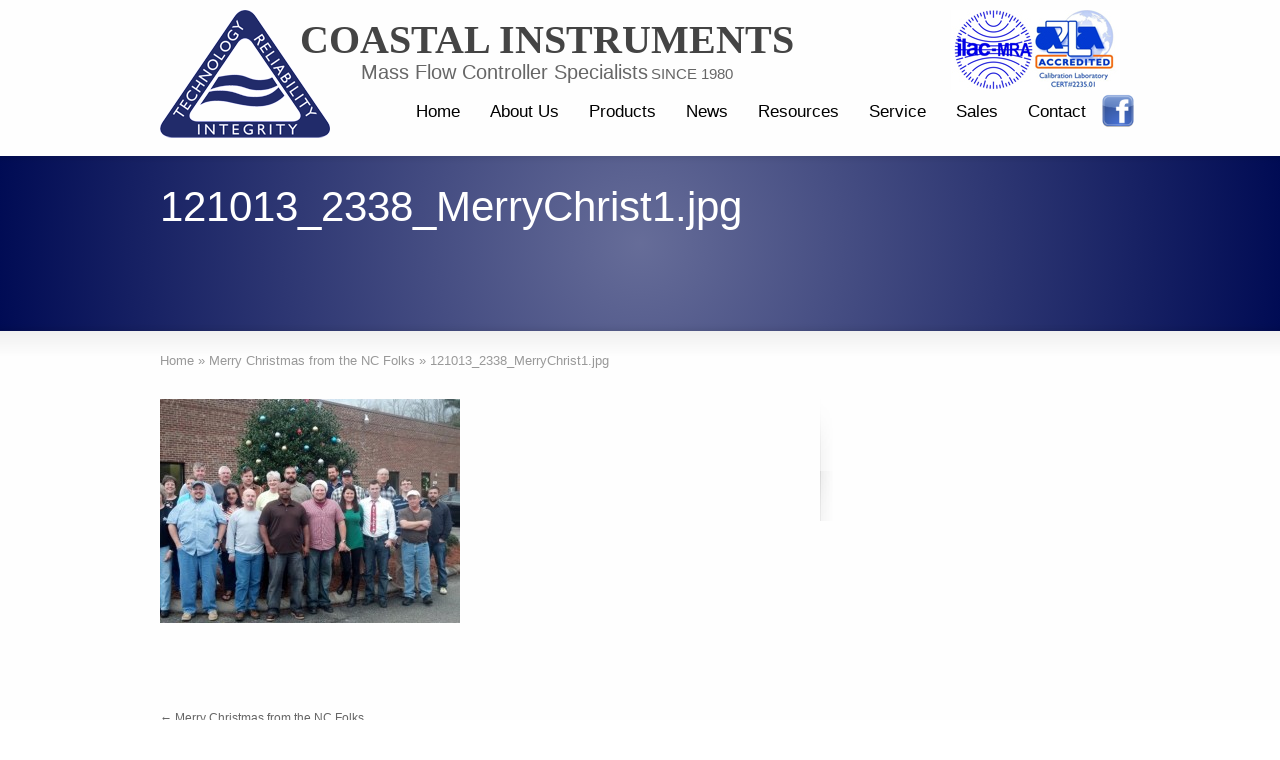

--- FILE ---
content_type: text/html; charset=UTF-8
request_url: https://mfchelp.com/merry-christmas-from-the-nc-folks/121013_2338_merrychrist1-jpg/
body_size: 15504
content:
<!DOCTYPE html>
<html lang="en-US">
<head>
<!-- Google Tag Manager -->
<script>(function(w,d,s,l,i){w[l]=w[l]||[];w[l].push({'gtm.start':
new Date().getTime(),event:'gtm.js'});var f=d.getElementsByTagName(s)[0],
j=d.createElement(s),dl=l!='dataLayer'?'&l='+l:'';j.async=true;j.src=
'https://www.googletagmanager.com/gtm.js?id='+i+dl;f.parentNode.insertBefore(j,f);
})(window,document,'script','dataLayer','GTM-W5PNG8F');</script>
<!-- End Google Tag Manager --><meta charset="UTF-8" />
<title></title>
<link rel="shortcut icon" href="https://mfchelp.com/wp-content/uploads/2012/11/coastal_logo_170.png" />

<!-- Feeds and Pingback -->
<link rel="alternate" type="application/rss+xml" title="Coastal Instruments &#8211; Mass Flow Controller Specialists RSS2 Feed" href="https://mfchelp.com/feed/" />
<link rel="pingback" href="https://mfchelp.com/xmlrpc.php" />

<meta name='robots' content='index, follow, max-image-preview:large, max-snippet:-1, max-video-preview:-1' />

<!-- Google Tag Manager for WordPress by gtm4wp.com -->
<script data-cfasync="false" data-pagespeed-no-defer>
	var gtm4wp_datalayer_name = "dataLayer";
	var dataLayer = dataLayer || [];
</script>
<!-- End Google Tag Manager for WordPress by gtm4wp.com -->
	<!-- This site is optimized with the Yoast SEO plugin v22.6 - https://yoast.com/wordpress/plugins/seo/ -->
	<title>121013_2338_MerryChrist1.jpg - Coastal Instruments - Mass Flow Controller Specialists</title>
	<link rel="canonical" href="https://mfchelp.com/merry-christmas-from-the-nc-folks/121013_2338_merrychrist1-jpg/" />
	<meta property="og:locale" content="en_US" />
	<meta property="og:type" content="article" />
	<meta property="og:title" content="121013_2338_MerryChrist1.jpg - Coastal Instruments - Mass Flow Controller Specialists" />
	<meta property="og:url" content="https://mfchelp.com/merry-christmas-from-the-nc-folks/121013_2338_merrychrist1-jpg/" />
	<meta property="og:site_name" content="Coastal Instruments - Mass Flow Controller Specialists" />
	<script type="application/ld+json" class="yoast-schema-graph">{"@context":"https://schema.org","@graph":[{"@type":"WebPage","@id":"https://mfchelp.com/merry-christmas-from-the-nc-folks/121013_2338_merrychrist1-jpg/","url":"https://mfchelp.com/merry-christmas-from-the-nc-folks/121013_2338_merrychrist1-jpg/","name":"121013_2338_MerryChrist1.jpg - Coastal Instruments - Mass Flow Controller Specialists","isPartOf":{"@id":"https://mfchelp.com/#website"},"primaryImageOfPage":{"@id":"https://mfchelp.com/merry-christmas-from-the-nc-folks/121013_2338_merrychrist1-jpg/#primaryimage"},"image":{"@id":"https://mfchelp.com/merry-christmas-from-the-nc-folks/121013_2338_merrychrist1-jpg/#primaryimage"},"thumbnailUrl":"https://mfchelp.com/wp-content/uploads/2013/12/121013_2338_MerryChrist1.jpg","datePublished":"2013-12-10T23:39:11+00:00","dateModified":"2013-12-10T23:39:11+00:00","breadcrumb":{"@id":"https://mfchelp.com/merry-christmas-from-the-nc-folks/121013_2338_merrychrist1-jpg/#breadcrumb"},"inLanguage":"en-US","potentialAction":[{"@type":"ReadAction","target":["https://mfchelp.com/merry-christmas-from-the-nc-folks/121013_2338_merrychrist1-jpg/"]}]},{"@type":"ImageObject","inLanguage":"en-US","@id":"https://mfchelp.com/merry-christmas-from-the-nc-folks/121013_2338_merrychrist1-jpg/#primaryimage","url":"https://mfchelp.com/wp-content/uploads/2013/12/121013_2338_MerryChrist1.jpg","contentUrl":"https://mfchelp.com/wp-content/uploads/2013/12/121013_2338_MerryChrist1.jpg","width":"587","height":"440"},{"@type":"BreadcrumbList","@id":"https://mfchelp.com/merry-christmas-from-the-nc-folks/121013_2338_merrychrist1-jpg/#breadcrumb","itemListElement":[{"@type":"ListItem","position":1,"name":"Merry Christmas from the NC Folks","item":"https://mfchelp.com/merry-christmas-from-the-nc-folks/"},{"@type":"ListItem","position":2,"name":"121013_2338_MerryChrist1.jpg"}]},{"@type":"WebSite","@id":"https://mfchelp.com/#website","url":"https://mfchelp.com/","name":"Coastal Instruments - Mass Flow Controller Specialists","description":"","publisher":{"@id":"https://mfchelp.com/#organization"},"potentialAction":[{"@type":"SearchAction","target":{"@type":"EntryPoint","urlTemplate":"https://mfchelp.com/?s={search_term_string}"},"query-input":"required name=search_term_string"}],"inLanguage":"en-US"},{"@type":"Organization","@id":"https://mfchelp.com/#organization","name":"Coastal Instruments","url":"https://mfchelp.com/","logo":{"@type":"ImageObject","inLanguage":"en-US","@id":"https://mfchelp.com/#/schema/logo/image/","url":"https://mfchelp.com/wp-content/uploads/2020/10/coastlogo.png","contentUrl":"https://mfchelp.com/wp-content/uploads/2020/10/coastlogo.png","width":256,"height":256,"caption":"Coastal Instruments"},"image":{"@id":"https://mfchelp.com/#/schema/logo/image/"}}]}</script>
	<!-- / Yoast SEO plugin. -->


<link rel="alternate" type="application/rss+xml" title="Coastal Instruments - Mass Flow Controller Specialists &raquo; Feed" href="https://mfchelp.com/feed/" />
<link rel="alternate" type="application/rss+xml" title="Coastal Instruments - Mass Flow Controller Specialists &raquo; Comments Feed" href="https://mfchelp.com/comments/feed/" />
		<!-- This site uses the Google Analytics by MonsterInsights plugin v9.11.1 - Using Analytics tracking - https://www.monsterinsights.com/ -->
							<script src="//www.googletagmanager.com/gtag/js?id=G-LXNNFYPH2N"  data-cfasync="false" data-wpfc-render="false" type="text/javascript" async></script>
			<script data-cfasync="false" data-wpfc-render="false" type="text/javascript">
				var mi_version = '9.11.1';
				var mi_track_user = true;
				var mi_no_track_reason = '';
								var MonsterInsightsDefaultLocations = {"page_location":"https:\/\/mfchelp.com\/merry-christmas-from-the-nc-folks\/121013_2338_merrychrist1-jpg\/"};
								if ( typeof MonsterInsightsPrivacyGuardFilter === 'function' ) {
					var MonsterInsightsLocations = (typeof MonsterInsightsExcludeQuery === 'object') ? MonsterInsightsPrivacyGuardFilter( MonsterInsightsExcludeQuery ) : MonsterInsightsPrivacyGuardFilter( MonsterInsightsDefaultLocations );
				} else {
					var MonsterInsightsLocations = (typeof MonsterInsightsExcludeQuery === 'object') ? MonsterInsightsExcludeQuery : MonsterInsightsDefaultLocations;
				}

								var disableStrs = [
										'ga-disable-G-LXNNFYPH2N',
									];

				/* Function to detect opted out users */
				function __gtagTrackerIsOptedOut() {
					for (var index = 0; index < disableStrs.length; index++) {
						if (document.cookie.indexOf(disableStrs[index] + '=true') > -1) {
							return true;
						}
					}

					return false;
				}

				/* Disable tracking if the opt-out cookie exists. */
				if (__gtagTrackerIsOptedOut()) {
					for (var index = 0; index < disableStrs.length; index++) {
						window[disableStrs[index]] = true;
					}
				}

				/* Opt-out function */
				function __gtagTrackerOptout() {
					for (var index = 0; index < disableStrs.length; index++) {
						document.cookie = disableStrs[index] + '=true; expires=Thu, 31 Dec 2099 23:59:59 UTC; path=/';
						window[disableStrs[index]] = true;
					}
				}

				if ('undefined' === typeof gaOptout) {
					function gaOptout() {
						__gtagTrackerOptout();
					}
				}
								window.dataLayer = window.dataLayer || [];

				window.MonsterInsightsDualTracker = {
					helpers: {},
					trackers: {},
				};
				if (mi_track_user) {
					function __gtagDataLayer() {
						dataLayer.push(arguments);
					}

					function __gtagTracker(type, name, parameters) {
						if (!parameters) {
							parameters = {};
						}

						if (parameters.send_to) {
							__gtagDataLayer.apply(null, arguments);
							return;
						}

						if (type === 'event') {
														parameters.send_to = monsterinsights_frontend.v4_id;
							var hookName = name;
							if (typeof parameters['event_category'] !== 'undefined') {
								hookName = parameters['event_category'] + ':' + name;
							}

							if (typeof MonsterInsightsDualTracker.trackers[hookName] !== 'undefined') {
								MonsterInsightsDualTracker.trackers[hookName](parameters);
							} else {
								__gtagDataLayer('event', name, parameters);
							}
							
						} else {
							__gtagDataLayer.apply(null, arguments);
						}
					}

					__gtagTracker('js', new Date());
					__gtagTracker('set', {
						'developer_id.dZGIzZG': true,
											});
					if ( MonsterInsightsLocations.page_location ) {
						__gtagTracker('set', MonsterInsightsLocations);
					}
										__gtagTracker('config', 'G-LXNNFYPH2N', {"forceSSL":"true","link_attribution":"true"} );
										window.gtag = __gtagTracker;										(function () {
						/* https://developers.google.com/analytics/devguides/collection/analyticsjs/ */
						/* ga and __gaTracker compatibility shim. */
						var noopfn = function () {
							return null;
						};
						var newtracker = function () {
							return new Tracker();
						};
						var Tracker = function () {
							return null;
						};
						var p = Tracker.prototype;
						p.get = noopfn;
						p.set = noopfn;
						p.send = function () {
							var args = Array.prototype.slice.call(arguments);
							args.unshift('send');
							__gaTracker.apply(null, args);
						};
						var __gaTracker = function () {
							var len = arguments.length;
							if (len === 0) {
								return;
							}
							var f = arguments[len - 1];
							if (typeof f !== 'object' || f === null || typeof f.hitCallback !== 'function') {
								if ('send' === arguments[0]) {
									var hitConverted, hitObject = false, action;
									if ('event' === arguments[1]) {
										if ('undefined' !== typeof arguments[3]) {
											hitObject = {
												'eventAction': arguments[3],
												'eventCategory': arguments[2],
												'eventLabel': arguments[4],
												'value': arguments[5] ? arguments[5] : 1,
											}
										}
									}
									if ('pageview' === arguments[1]) {
										if ('undefined' !== typeof arguments[2]) {
											hitObject = {
												'eventAction': 'page_view',
												'page_path': arguments[2],
											}
										}
									}
									if (typeof arguments[2] === 'object') {
										hitObject = arguments[2];
									}
									if (typeof arguments[5] === 'object') {
										Object.assign(hitObject, arguments[5]);
									}
									if ('undefined' !== typeof arguments[1].hitType) {
										hitObject = arguments[1];
										if ('pageview' === hitObject.hitType) {
											hitObject.eventAction = 'page_view';
										}
									}
									if (hitObject) {
										action = 'timing' === arguments[1].hitType ? 'timing_complete' : hitObject.eventAction;
										hitConverted = mapArgs(hitObject);
										__gtagTracker('event', action, hitConverted);
									}
								}
								return;
							}

							function mapArgs(args) {
								var arg, hit = {};
								var gaMap = {
									'eventCategory': 'event_category',
									'eventAction': 'event_action',
									'eventLabel': 'event_label',
									'eventValue': 'event_value',
									'nonInteraction': 'non_interaction',
									'timingCategory': 'event_category',
									'timingVar': 'name',
									'timingValue': 'value',
									'timingLabel': 'event_label',
									'page': 'page_path',
									'location': 'page_location',
									'title': 'page_title',
									'referrer' : 'page_referrer',
								};
								for (arg in args) {
																		if (!(!args.hasOwnProperty(arg) || !gaMap.hasOwnProperty(arg))) {
										hit[gaMap[arg]] = args[arg];
									} else {
										hit[arg] = args[arg];
									}
								}
								return hit;
							}

							try {
								f.hitCallback();
							} catch (ex) {
							}
						};
						__gaTracker.create = newtracker;
						__gaTracker.getByName = newtracker;
						__gaTracker.getAll = function () {
							return [];
						};
						__gaTracker.remove = noopfn;
						__gaTracker.loaded = true;
						window['__gaTracker'] = __gaTracker;
					})();
									} else {
										console.log("");
					(function () {
						function __gtagTracker() {
							return null;
						}

						window['__gtagTracker'] = __gtagTracker;
						window['gtag'] = __gtagTracker;
					})();
									}
			</script>
							<!-- / Google Analytics by MonsterInsights -->
		<script type="text/javascript">
window._wpemojiSettings = {"baseUrl":"https:\/\/s.w.org\/images\/core\/emoji\/14.0.0\/72x72\/","ext":".png","svgUrl":"https:\/\/s.w.org\/images\/core\/emoji\/14.0.0\/svg\/","svgExt":".svg","source":{"wpemoji":"https:\/\/mfchelp.com\/wp-includes\/js\/wp-emoji.js?ver=6.3.7","twemoji":"https:\/\/mfchelp.com\/wp-includes\/js\/twemoji.js?ver=6.3.7"}};
/**
 * @output wp-includes/js/wp-emoji-loader.js
 */

/**
 * Emoji Settings as exported in PHP via _print_emoji_detection_script().
 * @typedef WPEmojiSettings
 * @type {object}
 * @property {?object} source
 * @property {?string} source.concatemoji
 * @property {?string} source.twemoji
 * @property {?string} source.wpemoji
 * @property {?boolean} DOMReady
 * @property {?Function} readyCallback
 */

/**
 * Support tests.
 * @typedef SupportTests
 * @type {object}
 * @property {?boolean} flag
 * @property {?boolean} emoji
 */

/**
 * IIFE to detect emoji support and load Twemoji if needed.
 *
 * @param {Window} window
 * @param {Document} document
 * @param {WPEmojiSettings} settings
 */
( function wpEmojiLoader( window, document, settings ) {
	if ( typeof Promise === 'undefined' ) {
		return;
	}

	var sessionStorageKey = 'wpEmojiSettingsSupports';
	var tests = [ 'flag', 'emoji' ];

	/**
	 * Checks whether the browser supports offloading to a Worker.
	 *
	 * @since 6.3.0
	 *
	 * @private
	 *
	 * @returns {boolean}
	 */
	function supportsWorkerOffloading() {
		return (
			typeof Worker !== 'undefined' &&
			typeof OffscreenCanvas !== 'undefined' &&
			typeof URL !== 'undefined' &&
			URL.createObjectURL &&
			typeof Blob !== 'undefined'
		);
	}

	/**
	 * @typedef SessionSupportTests
	 * @type {object}
	 * @property {number} timestamp
	 * @property {SupportTests} supportTests
	 */

	/**
	 * Get support tests from session.
	 *
	 * @since 6.3.0
	 *
	 * @private
	 *
	 * @returns {?SupportTests} Support tests, or null if not set or older than 1 week.
	 */
	function getSessionSupportTests() {
		try {
			/** @type {SessionSupportTests} */
			var item = JSON.parse(
				sessionStorage.getItem( sessionStorageKey )
			);
			if (
				typeof item === 'object' &&
				typeof item.timestamp === 'number' &&
				new Date().valueOf() < item.timestamp + 604800 && // Note: Number is a week in seconds.
				typeof item.supportTests === 'object'
			) {
				return item.supportTests;
			}
		} catch ( e ) {}
		return null;
	}

	/**
	 * Persist the supports in session storage.
	 *
	 * @since 6.3.0
	 *
	 * @private
	 *
	 * @param {SupportTests} supportTests Support tests.
	 */
	function setSessionSupportTests( supportTests ) {
		try {
			/** @type {SessionSupportTests} */
			var item = {
				supportTests: supportTests,
				timestamp: new Date().valueOf()
			};

			sessionStorage.setItem(
				sessionStorageKey,
				JSON.stringify( item )
			);
		} catch ( e ) {}
	}

	/**
	 * Checks if two sets of Emoji characters render the same visually.
	 *
	 * This function may be serialized to run in a Worker. Therefore, it cannot refer to variables from the containing
	 * scope. Everything must be passed by parameters.
	 *
	 * @since 4.9.0
	 *
	 * @private
	 *
	 * @param {CanvasRenderingContext2D} context 2D Context.
	 * @param {string} set1 Set of Emoji to test.
	 * @param {string} set2 Set of Emoji to test.
	 *
	 * @return {boolean} True if the two sets render the same.
	 */
	function emojiSetsRenderIdentically( context, set1, set2 ) {
		// Cleanup from previous test.
		context.clearRect( 0, 0, context.canvas.width, context.canvas.height );
		context.fillText( set1, 0, 0 );
		var rendered1 = new Uint32Array(
			context.getImageData(
				0,
				0,
				context.canvas.width,
				context.canvas.height
			).data
		);

		// Cleanup from previous test.
		context.clearRect( 0, 0, context.canvas.width, context.canvas.height );
		context.fillText( set2, 0, 0 );
		var rendered2 = new Uint32Array(
			context.getImageData(
				0,
				0,
				context.canvas.width,
				context.canvas.height
			).data
		);

		return rendered1.every( function ( rendered2Data, index ) {
			return rendered2Data === rendered2[ index ];
		} );
	}

	/**
	 * Determines if the browser properly renders Emoji that Twemoji can supplement.
	 *
	 * This function may be serialized to run in a Worker. Therefore, it cannot refer to variables from the containing
	 * scope. Everything must be passed by parameters.
	 *
	 * @since 4.2.0
	 *
	 * @private
	 *
	 * @param {CanvasRenderingContext2D} context 2D Context.
	 * @param {string} type Whether to test for support of "flag" or "emoji".
	 * @param {Function} emojiSetsRenderIdentically Reference to emojiSetsRenderIdentically function, needed due to minification.
	 *
	 * @return {boolean} True if the browser can render emoji, false if it cannot.
	 */
	function browserSupportsEmoji( context, type, emojiSetsRenderIdentically ) {
		var isIdentical;

		switch ( type ) {
			case 'flag':
				/*
				 * Test for Transgender flag compatibility. Added in Unicode 13.
				 *
				 * To test for support, we try to render it, and compare the rendering to how it would look if
				 * the browser doesn't render it correctly (white flag emoji + transgender symbol).
				 */
				isIdentical = emojiSetsRenderIdentically(
					context,
					'\uD83C\uDFF3\uFE0F\u200D\u26A7\uFE0F', // as a zero-width joiner sequence
					'\uD83C\uDFF3\uFE0F\u200B\u26A7\uFE0F' // separated by a zero-width space
				);

				if ( isIdentical ) {
					return false;
				}

				/*
				 * Test for UN flag compatibility. This is the least supported of the letter locale flags,
				 * so gives us an easy test for full support.
				 *
				 * To test for support, we try to render it, and compare the rendering to how it would look if
				 * the browser doesn't render it correctly ([U] + [N]).
				 */
				isIdentical = emojiSetsRenderIdentically(
					context,
					'\uD83C\uDDFA\uD83C\uDDF3', // as the sequence of two code points
					'\uD83C\uDDFA\u200B\uD83C\uDDF3' // as the two code points separated by a zero-width space
				);

				if ( isIdentical ) {
					return false;
				}

				/*
				 * Test for English flag compatibility. England is a country in the United Kingdom, it
				 * does not have a two letter locale code but rather a five letter sub-division code.
				 *
				 * To test for support, we try to render it, and compare the rendering to how it would look if
				 * the browser doesn't render it correctly (black flag emoji + [G] + [B] + [E] + [N] + [G]).
				 */
				isIdentical = emojiSetsRenderIdentically(
					context,
					// as the flag sequence
					'\uD83C\uDFF4\uDB40\uDC67\uDB40\uDC62\uDB40\uDC65\uDB40\uDC6E\uDB40\uDC67\uDB40\uDC7F',
					// with each code point separated by a zero-width space
					'\uD83C\uDFF4\u200B\uDB40\uDC67\u200B\uDB40\uDC62\u200B\uDB40\uDC65\u200B\uDB40\uDC6E\u200B\uDB40\uDC67\u200B\uDB40\uDC7F'
				);

				return ! isIdentical;
			case 'emoji':
				/*
				 * Why can't we be friends? Everyone can now shake hands in emoji, regardless of skin tone!
				 *
				 * To test for Emoji 14.0 support, try to render a new emoji: Handshake: Light Skin Tone, Dark Skin Tone.
				 *
				 * The Handshake: Light Skin Tone, Dark Skin Tone emoji is a ZWJ sequence combining 🫱 Rightwards Hand,
				 * 🏻 Light Skin Tone, a Zero Width Joiner, 🫲 Leftwards Hand, and 🏿 Dark Skin Tone.
				 *
				 * 0x1FAF1 == Rightwards Hand
				 * 0x1F3FB == Light Skin Tone
				 * 0x200D == Zero-Width Joiner (ZWJ) that links the code points for the new emoji or
				 * 0x200B == Zero-Width Space (ZWS) that is rendered for clients not supporting the new emoji.
				 * 0x1FAF2 == Leftwards Hand
				 * 0x1F3FF == Dark Skin Tone.
				 *
				 * When updating this test for future Emoji releases, ensure that individual emoji that make up the
				 * sequence come from older emoji standards.
				 */
				isIdentical = emojiSetsRenderIdentically(
					context,
					'\uD83E\uDEF1\uD83C\uDFFB\u200D\uD83E\uDEF2\uD83C\uDFFF', // as the zero-width joiner sequence
					'\uD83E\uDEF1\uD83C\uDFFB\u200B\uD83E\uDEF2\uD83C\uDFFF' // separated by a zero-width space
				);

				return ! isIdentical;
		}

		return false;
	}

	/**
	 * Checks emoji support tests.
	 *
	 * This function may be serialized to run in a Worker. Therefore, it cannot refer to variables from the containing
	 * scope. Everything must be passed by parameters.
	 *
	 * @since 6.3.0
	 *
	 * @private
	 *
	 * @param {string[]} tests Tests.
	 * @param {Function} browserSupportsEmoji Reference to browserSupportsEmoji function, needed due to minification.
	 * @param {Function} emojiSetsRenderIdentically Reference to emojiSetsRenderIdentically function, needed due to minification.
	 *
	 * @return {SupportTests} Support tests.
	 */
	function testEmojiSupports( tests, browserSupportsEmoji, emojiSetsRenderIdentically ) {
		var canvas;
		if (
			typeof WorkerGlobalScope !== 'undefined' &&
			self instanceof WorkerGlobalScope
		) {
			canvas = new OffscreenCanvas( 300, 150 ); // Dimensions are default for HTMLCanvasElement.
		} else {
			canvas = document.createElement( 'canvas' );
		}

		var context = canvas.getContext( '2d', { willReadFrequently: true } );

		/*
		 * Chrome on OS X added native emoji rendering in M41. Unfortunately,
		 * it doesn't work when the font is bolder than 500 weight. So, we
		 * check for bold rendering support to avoid invisible emoji in Chrome.
		 */
		context.textBaseline = 'top';
		context.font = '600 32px Arial';

		var supports = {};
		tests.forEach( function ( test ) {
			supports[ test ] = browserSupportsEmoji( context, test, emojiSetsRenderIdentically );
		} );
		return supports;
	}

	/**
	 * Adds a script to the head of the document.
	 *
	 * @ignore
	 *
	 * @since 4.2.0
	 *
	 * @param {string} src The url where the script is located.
	 *
	 * @return {void}
	 */
	function addScript( src ) {
		var script = document.createElement( 'script' );
		script.src = src;
		script.defer = true;
		document.head.appendChild( script );
	}

	settings.supports = {
		everything: true,
		everythingExceptFlag: true
	};

	// Create a promise for DOMContentLoaded since the worker logic may finish after the event has fired.
	var domReadyPromise = new Promise( function ( resolve ) {
		document.addEventListener( 'DOMContentLoaded', resolve, {
			once: true
		} );
	} );

	// Obtain the emoji support from the browser, asynchronously when possible.
	new Promise( function ( resolve ) {
		var supportTests = getSessionSupportTests();
		if ( supportTests ) {
			resolve( supportTests );
			return;
		}

		if ( supportsWorkerOffloading() ) {
			try {
				// Note that the functions are being passed as arguments due to minification.
				var workerScript =
					'postMessage(' +
					testEmojiSupports.toString() +
					'(' +
					[
						JSON.stringify( tests ),
						browserSupportsEmoji.toString(),
						emojiSetsRenderIdentically.toString()
					].join( ',' ) +
					'));';
				var blob = new Blob( [ workerScript ], {
					type: 'text/javascript'
				} );
				var worker = new Worker( URL.createObjectURL( blob ), { name: 'wpTestEmojiSupports' } );
				worker.onmessage = function ( event ) {
					supportTests = event.data;
					setSessionSupportTests( supportTests );
					worker.terminate();
					resolve( supportTests );
				};
				return;
			} catch ( e ) {}
		}

		supportTests = testEmojiSupports( tests, browserSupportsEmoji, emojiSetsRenderIdentically );
		setSessionSupportTests( supportTests );
		resolve( supportTests );
	} )
		// Once the browser emoji support has been obtained from the session, finalize the settings.
		.then( function ( supportTests ) {
			/*
			 * Tests the browser support for flag emojis and other emojis, and adjusts the
			 * support settings accordingly.
			 */
			for ( var test in supportTests ) {
				settings.supports[ test ] = supportTests[ test ];

				settings.supports.everything =
					settings.supports.everything && settings.supports[ test ];

				if ( 'flag' !== test ) {
					settings.supports.everythingExceptFlag =
						settings.supports.everythingExceptFlag &&
						settings.supports[ test ];
				}
			}

			settings.supports.everythingExceptFlag =
				settings.supports.everythingExceptFlag &&
				! settings.supports.flag;

			// Sets DOMReady to false and assigns a ready function to settings.
			settings.DOMReady = false;
			settings.readyCallback = function () {
				settings.DOMReady = true;
			};
		} )
		.then( function () {
			return domReadyPromise;
		} )
		.then( function () {
			// When the browser can not render everything we need to load a polyfill.
			if ( ! settings.supports.everything ) {
				settings.readyCallback();

				var src = settings.source || {};

				if ( src.concatemoji ) {
					addScript( src.concatemoji );
				} else if ( src.wpemoji && src.twemoji ) {
					addScript( src.twemoji );
					addScript( src.wpemoji );
				}
			}
		} );
} )( window, document, window._wpemojiSettings );
</script>
<style type="text/css">
img.wp-smiley,
img.emoji {
	display: inline !important;
	border: none !important;
	box-shadow: none !important;
	height: 1em !important;
	width: 1em !important;
	margin: 0 0.07em !important;
	vertical-align: -0.1em !important;
	background: none !important;
	padding: 0 !important;
}
</style>
	<link rel='stylesheet' id='wp-block-library-css' href='https://mfchelp.com/wp-includes/css/dist/block-library/style.css?ver=6.3.7' type='text/css' media='all' />
<style id='classic-theme-styles-inline-css' type='text/css'>
/**
 * These rules are needed for backwards compatibility.
 * They should match the button element rules in the base theme.json file.
 */
.wp-block-button__link {
	color: #ffffff;
	background-color: #32373c;
	border-radius: 9999px; /* 100% causes an oval, but any explicit but really high value retains the pill shape. */

	/* This needs a low specificity so it won't override the rules from the button element if defined in theme.json. */
	box-shadow: none;
	text-decoration: none;

	/* The extra 2px are added to size solids the same as the outline versions.*/
	padding: calc(0.667em + 2px) calc(1.333em + 2px);

	font-size: 1.125em;
}

.wp-block-file__button {
	background: #32373c;
	color: #ffffff;
	text-decoration: none;
}

</style>
<style id='global-styles-inline-css' type='text/css'>
body{--wp--preset--color--black: #000000;--wp--preset--color--cyan-bluish-gray: #abb8c3;--wp--preset--color--white: #ffffff;--wp--preset--color--pale-pink: #f78da7;--wp--preset--color--vivid-red: #cf2e2e;--wp--preset--color--luminous-vivid-orange: #ff6900;--wp--preset--color--luminous-vivid-amber: #fcb900;--wp--preset--color--light-green-cyan: #7bdcb5;--wp--preset--color--vivid-green-cyan: #00d084;--wp--preset--color--pale-cyan-blue: #8ed1fc;--wp--preset--color--vivid-cyan-blue: #0693e3;--wp--preset--color--vivid-purple: #9b51e0;--wp--preset--gradient--vivid-cyan-blue-to-vivid-purple: linear-gradient(135deg,rgba(6,147,227,1) 0%,rgb(155,81,224) 100%);--wp--preset--gradient--light-green-cyan-to-vivid-green-cyan: linear-gradient(135deg,rgb(122,220,180) 0%,rgb(0,208,130) 100%);--wp--preset--gradient--luminous-vivid-amber-to-luminous-vivid-orange: linear-gradient(135deg,rgba(252,185,0,1) 0%,rgba(255,105,0,1) 100%);--wp--preset--gradient--luminous-vivid-orange-to-vivid-red: linear-gradient(135deg,rgba(255,105,0,1) 0%,rgb(207,46,46) 100%);--wp--preset--gradient--very-light-gray-to-cyan-bluish-gray: linear-gradient(135deg,rgb(238,238,238) 0%,rgb(169,184,195) 100%);--wp--preset--gradient--cool-to-warm-spectrum: linear-gradient(135deg,rgb(74,234,220) 0%,rgb(151,120,209) 20%,rgb(207,42,186) 40%,rgb(238,44,130) 60%,rgb(251,105,98) 80%,rgb(254,248,76) 100%);--wp--preset--gradient--blush-light-purple: linear-gradient(135deg,rgb(255,206,236) 0%,rgb(152,150,240) 100%);--wp--preset--gradient--blush-bordeaux: linear-gradient(135deg,rgb(254,205,165) 0%,rgb(254,45,45) 50%,rgb(107,0,62) 100%);--wp--preset--gradient--luminous-dusk: linear-gradient(135deg,rgb(255,203,112) 0%,rgb(199,81,192) 50%,rgb(65,88,208) 100%);--wp--preset--gradient--pale-ocean: linear-gradient(135deg,rgb(255,245,203) 0%,rgb(182,227,212) 50%,rgb(51,167,181) 100%);--wp--preset--gradient--electric-grass: linear-gradient(135deg,rgb(202,248,128) 0%,rgb(113,206,126) 100%);--wp--preset--gradient--midnight: linear-gradient(135deg,rgb(2,3,129) 0%,rgb(40,116,252) 100%);--wp--preset--font-size--small: 13px;--wp--preset--font-size--medium: 20px;--wp--preset--font-size--large: 36px;--wp--preset--font-size--x-large: 42px;--wp--preset--spacing--20: 0.44rem;--wp--preset--spacing--30: 0.67rem;--wp--preset--spacing--40: 1rem;--wp--preset--spacing--50: 1.5rem;--wp--preset--spacing--60: 2.25rem;--wp--preset--spacing--70: 3.38rem;--wp--preset--spacing--80: 5.06rem;--wp--preset--shadow--natural: 6px 6px 9px rgba(0, 0, 0, 0.2);--wp--preset--shadow--deep: 12px 12px 50px rgba(0, 0, 0, 0.4);--wp--preset--shadow--sharp: 6px 6px 0px rgba(0, 0, 0, 0.2);--wp--preset--shadow--outlined: 6px 6px 0px -3px rgba(255, 255, 255, 1), 6px 6px rgba(0, 0, 0, 1);--wp--preset--shadow--crisp: 6px 6px 0px rgba(0, 0, 0, 1);}:where(.is-layout-flex){gap: 0.5em;}:where(.is-layout-grid){gap: 0.5em;}body .is-layout-flow > .alignleft{float: left;margin-inline-start: 0;margin-inline-end: 2em;}body .is-layout-flow > .alignright{float: right;margin-inline-start: 2em;margin-inline-end: 0;}body .is-layout-flow > .aligncenter{margin-left: auto !important;margin-right: auto !important;}body .is-layout-constrained > .alignleft{float: left;margin-inline-start: 0;margin-inline-end: 2em;}body .is-layout-constrained > .alignright{float: right;margin-inline-start: 2em;margin-inline-end: 0;}body .is-layout-constrained > .aligncenter{margin-left: auto !important;margin-right: auto !important;}body .is-layout-constrained > :where(:not(.alignleft):not(.alignright):not(.alignfull)){max-width: var(--wp--style--global--content-size);margin-left: auto !important;margin-right: auto !important;}body .is-layout-constrained > .alignwide{max-width: var(--wp--style--global--wide-size);}body .is-layout-flex{display: flex;}body .is-layout-flex{flex-wrap: wrap;align-items: center;}body .is-layout-flex > *{margin: 0;}body .is-layout-grid{display: grid;}body .is-layout-grid > *{margin: 0;}:where(.wp-block-columns.is-layout-flex){gap: 2em;}:where(.wp-block-columns.is-layout-grid){gap: 2em;}:where(.wp-block-post-template.is-layout-flex){gap: 1.25em;}:where(.wp-block-post-template.is-layout-grid){gap: 1.25em;}.has-black-color{color: var(--wp--preset--color--black) !important;}.has-cyan-bluish-gray-color{color: var(--wp--preset--color--cyan-bluish-gray) !important;}.has-white-color{color: var(--wp--preset--color--white) !important;}.has-pale-pink-color{color: var(--wp--preset--color--pale-pink) !important;}.has-vivid-red-color{color: var(--wp--preset--color--vivid-red) !important;}.has-luminous-vivid-orange-color{color: var(--wp--preset--color--luminous-vivid-orange) !important;}.has-luminous-vivid-amber-color{color: var(--wp--preset--color--luminous-vivid-amber) !important;}.has-light-green-cyan-color{color: var(--wp--preset--color--light-green-cyan) !important;}.has-vivid-green-cyan-color{color: var(--wp--preset--color--vivid-green-cyan) !important;}.has-pale-cyan-blue-color{color: var(--wp--preset--color--pale-cyan-blue) !important;}.has-vivid-cyan-blue-color{color: var(--wp--preset--color--vivid-cyan-blue) !important;}.has-vivid-purple-color{color: var(--wp--preset--color--vivid-purple) !important;}.has-black-background-color{background-color: var(--wp--preset--color--black) !important;}.has-cyan-bluish-gray-background-color{background-color: var(--wp--preset--color--cyan-bluish-gray) !important;}.has-white-background-color{background-color: var(--wp--preset--color--white) !important;}.has-pale-pink-background-color{background-color: var(--wp--preset--color--pale-pink) !important;}.has-vivid-red-background-color{background-color: var(--wp--preset--color--vivid-red) !important;}.has-luminous-vivid-orange-background-color{background-color: var(--wp--preset--color--luminous-vivid-orange) !important;}.has-luminous-vivid-amber-background-color{background-color: var(--wp--preset--color--luminous-vivid-amber) !important;}.has-light-green-cyan-background-color{background-color: var(--wp--preset--color--light-green-cyan) !important;}.has-vivid-green-cyan-background-color{background-color: var(--wp--preset--color--vivid-green-cyan) !important;}.has-pale-cyan-blue-background-color{background-color: var(--wp--preset--color--pale-cyan-blue) !important;}.has-vivid-cyan-blue-background-color{background-color: var(--wp--preset--color--vivid-cyan-blue) !important;}.has-vivid-purple-background-color{background-color: var(--wp--preset--color--vivid-purple) !important;}.has-black-border-color{border-color: var(--wp--preset--color--black) !important;}.has-cyan-bluish-gray-border-color{border-color: var(--wp--preset--color--cyan-bluish-gray) !important;}.has-white-border-color{border-color: var(--wp--preset--color--white) !important;}.has-pale-pink-border-color{border-color: var(--wp--preset--color--pale-pink) !important;}.has-vivid-red-border-color{border-color: var(--wp--preset--color--vivid-red) !important;}.has-luminous-vivid-orange-border-color{border-color: var(--wp--preset--color--luminous-vivid-orange) !important;}.has-luminous-vivid-amber-border-color{border-color: var(--wp--preset--color--luminous-vivid-amber) !important;}.has-light-green-cyan-border-color{border-color: var(--wp--preset--color--light-green-cyan) !important;}.has-vivid-green-cyan-border-color{border-color: var(--wp--preset--color--vivid-green-cyan) !important;}.has-pale-cyan-blue-border-color{border-color: var(--wp--preset--color--pale-cyan-blue) !important;}.has-vivid-cyan-blue-border-color{border-color: var(--wp--preset--color--vivid-cyan-blue) !important;}.has-vivid-purple-border-color{border-color: var(--wp--preset--color--vivid-purple) !important;}.has-vivid-cyan-blue-to-vivid-purple-gradient-background{background: var(--wp--preset--gradient--vivid-cyan-blue-to-vivid-purple) !important;}.has-light-green-cyan-to-vivid-green-cyan-gradient-background{background: var(--wp--preset--gradient--light-green-cyan-to-vivid-green-cyan) !important;}.has-luminous-vivid-amber-to-luminous-vivid-orange-gradient-background{background: var(--wp--preset--gradient--luminous-vivid-amber-to-luminous-vivid-orange) !important;}.has-luminous-vivid-orange-to-vivid-red-gradient-background{background: var(--wp--preset--gradient--luminous-vivid-orange-to-vivid-red) !important;}.has-very-light-gray-to-cyan-bluish-gray-gradient-background{background: var(--wp--preset--gradient--very-light-gray-to-cyan-bluish-gray) !important;}.has-cool-to-warm-spectrum-gradient-background{background: var(--wp--preset--gradient--cool-to-warm-spectrum) !important;}.has-blush-light-purple-gradient-background{background: var(--wp--preset--gradient--blush-light-purple) !important;}.has-blush-bordeaux-gradient-background{background: var(--wp--preset--gradient--blush-bordeaux) !important;}.has-luminous-dusk-gradient-background{background: var(--wp--preset--gradient--luminous-dusk) !important;}.has-pale-ocean-gradient-background{background: var(--wp--preset--gradient--pale-ocean) !important;}.has-electric-grass-gradient-background{background: var(--wp--preset--gradient--electric-grass) !important;}.has-midnight-gradient-background{background: var(--wp--preset--gradient--midnight) !important;}.has-small-font-size{font-size: var(--wp--preset--font-size--small) !important;}.has-medium-font-size{font-size: var(--wp--preset--font-size--medium) !important;}.has-large-font-size{font-size: var(--wp--preset--font-size--large) !important;}.has-x-large-font-size{font-size: var(--wp--preset--font-size--x-large) !important;}
.wp-block-navigation a:where(:not(.wp-element-button)){color: inherit;}
:where(.wp-block-post-template.is-layout-flex){gap: 1.25em;}:where(.wp-block-post-template.is-layout-grid){gap: 1.25em;}
:where(.wp-block-columns.is-layout-flex){gap: 2em;}:where(.wp-block-columns.is-layout-grid){gap: 2em;}
.wp-block-pullquote{font-size: 1.5em;line-height: 1.6;}
</style>
<link rel='stylesheet' id='ardtdw_widget_css-css' href='https://mfchelp.com/wp-content/plugins/dashboard-to-do-list/public/assets/todo-widget.css?ver=1.3.2' type='text/css' media='all' />
<link rel='stylesheet' id='rs-plugin-settings-css' href='https://mfchelp.com/wp-content/plugins/revslider/public/assets/css/rs6.css?ver=6.2.23' type='text/css' media='all' />
<style id='rs-plugin-settings-inline-css' type='text/css'>
#rs-demo-id {}
</style>
<link rel='stylesheet' id='theme-child-style-fonts-css' href='https://mfchelp.com/wp-content/themes/coastal-instruments/fontfaces/fontfaces.css?ver=6.3.7' type='text/css' media='all' />
<link rel='stylesheet' id='theme-child-style-css-css' href='https://mfchelp.com/wp-content/themes/coastal-instruments/style.css?ver=6.3.7' type='text/css' media='all' />
<link rel='stylesheet' id='theme-style-css' href='https://mfchelp.com/wp-content/themes/striking_r/css/screen.min.css?ver=6.3.7' type='text/css' media='all' />
<link rel='stylesheet' id='theme-icons-awesome-css' href='https://mfchelp.com/wp-content/themes/striking_r/icons/awesome/css/font-awesome.min.css?ver=6.3.7' type='text/css' media='all' />
<link rel='stylesheet' id='theme-responsive-css' href='https://mfchelp.com/wp-content/themes/striking_r/css/responsive.min.css?ver=6.3.7' type='text/css' media='all' />
<link rel='stylesheet' id='theme-skin-css' href='https://mfchelp.com/wp-content/uploads/strikingr/skin.css?ver=1.752.864.070' type='text/css' media='all' />
<link rel='stylesheet' id='font|Abel-css' href='https://fonts.googleapis.com/css?family=Abel&#038;ver=6.3.7' type='text/css' media='all' />
<link rel='stylesheet' id='font|Tomorrow:700-css' href='https://fonts.googleapis.com/css?family=Tomorrow%3A700&#038;ver=6.3.7' type='text/css' media='all' />
<script type='text/javascript' src='https://mfchelp.com/wp-content/plugins/google-analytics-for-wordpress/assets/js/frontend-gtag.js?ver=1768524162' id='monsterinsights-frontend-script-js' async data-wp-strategy='async'></script>
<script data-cfasync="false" data-wpfc-render="false" type="text/javascript" id='monsterinsights-frontend-script-js-extra'>/* <![CDATA[ */
var monsterinsights_frontend = {"js_events_tracking":"true","download_extensions":"doc,pdf,ppt,zip,xls,docx,pptx,xlsx","inbound_paths":"[]","home_url":"https:\/\/mfchelp.com","hash_tracking":"false","v4_id":"G-LXNNFYPH2N"};/* ]]> */
</script>
<script type='text/javascript' src='https://mfchelp.com/wp-includes/js/jquery/jquery.js?ver=3.7.0' id='jquery-core-js'></script>
<script type='text/javascript' src='https://mfchelp.com/wp-includes/js/jquery/jquery-migrate.js?ver=3.4.1' id='jquery-migrate-js'></script>
<script type='text/javascript' src='https://mfchelp.com/wp-content/plugins/revslider/public/assets/js/rbtools.min.js?ver=6.2.23' id='tp-tools-js'></script>
<script type='text/javascript' src='https://mfchelp.com/wp-content/plugins/revslider/public/assets/js/rs6.min.js?ver=6.2.23' id='revmin-js'></script>
<script type='text/javascript' src='https://mfchelp.com/wp-content/plugins/wp-letsencrypt-ssl-pro/admin/js/jsredirect.js?ver=7.8.5.7' id='wpen-jsredirect-js'></script>
<script type='text/javascript' src='https://mfchelp.com/wp-content/themes/striking_r/js/jquery.fancybox.min.js?ver=2.1.5' id='jquery-fancybox-js'></script>
<script type='text/javascript' src='https://mfchelp.com/wp-content/themes/striking_r/js/jquery.browser.min.js?ver=6.3.7' id='jquery-browser-js'></script>
<script type='text/javascript' src='https://mfchelp.com/wp-content/themes/striking_r/js/custom.combine.js?ver=6.3.7' id='custom-js-js'></script>
<link rel="https://api.w.org/" href="https://mfchelp.com/wp-json/" /><link rel="alternate" type="application/json" href="https://mfchelp.com/wp-json/wp/v2/media/19068" /><link rel="EditURI" type="application/rsd+xml" title="RSD" href="https://mfchelp.com/xmlrpc.php?rsd" />
<meta name="generator" content="WordPress 6.3.7" />
<link rel='shortlink' href='https://mfchelp.com/?p=19068' />
<link rel="alternate" type="application/json+oembed" href="https://mfchelp.com/wp-json/oembed/1.0/embed?url=https%3A%2F%2Fmfchelp.com%2Fmerry-christmas-from-the-nc-folks%2F121013_2338_merrychrist1-jpg%2F" />
<link rel="alternate" type="text/xml+oembed" href="https://mfchelp.com/wp-json/oembed/1.0/embed?url=https%3A%2F%2Fmfchelp.com%2Fmerry-christmas-from-the-nc-folks%2F121013_2338_merrychrist1-jpg%2F&#038;format=xml" />
<meta name="generator" content="Striking Multiflex Framework Extension Plugin v1.20 - build 7 October 2020" />

<!-- Google Tag Manager for WordPress by gtm4wp.com -->
<!-- GTM Container placement set to manual -->
<script data-cfasync="false" data-pagespeed-no-defer>
	var dataLayer_content = {"pagePostType":"attachment","pagePostType2":"single-attachment","pagePostAuthor":"bob"};
	dataLayer.push( dataLayer_content );
</script>
<script data-cfasync="false" data-pagespeed-no-defer>
(function(w,d,s,l,i){w[l]=w[l]||[];w[l].push({'gtm.start':
new Date().getTime(),event:'gtm.js'});var f=d.getElementsByTagName(s)[0],
j=d.createElement(s),dl=l!='dataLayer'?'&l='+l:'';j.async=true;j.src=
'//www.googletagmanager.com/gtm.js?id='+i+dl;f.parentNode.insertBefore(j,f);
})(window,document,'script','dataLayer','GTM-W5PNG8F');
</script>
<!-- End Google Tag Manager for WordPress by gtm4wp.com --><script type="text/javascript">var theme_url='https://mfchelp.com/wp-content/themes/striking_r';
var image_url='https://mfchelp.com/wp-content/themes/striking_r/images';
var responsve_image_resize=true;
var fancybox_options = {
	skin:'theme',
	title_type:'float',
	width:800,
	height:600,
	autoSize:true,
	autoWidth:false,
	autoHeight:false,
	fitToView:true,
	aspectRatio:false,
	arrows:true,
	closeBtn:true,
	closeClick:false,
	nextClick:false,
	autoPlay:false,
	playSpeed:3000,
	preload:3,
	loop:true,
	thumbnail:true,
	thumbnail_width:50,
	thumbnail_height:50,
	thumbnail_position:'bottom'
};
var pie_progress_bar_color = "#3cabce",
	pie_progress_track_color = "#e5e5e5";
var gmap_api_key = "skeith";
var nav2select_indentString = "–";
var nav2select_defaultText = "Navigate to...";
var responsive_menu_location = "manual";
var responsive_menu_position = "";
</script>
<meta name="generator" content="Powered by Slider Revolution 6.2.23 - responsive, Mobile-Friendly Slider Plugin for WordPress with comfortable drag and drop interface." />
<script type="text/javascript">function setREVStartSize(e){
			//window.requestAnimationFrame(function() {				 
				window.RSIW = window.RSIW===undefined ? window.innerWidth : window.RSIW;	
				window.RSIH = window.RSIH===undefined ? window.innerHeight : window.RSIH;	
				try {								
					var pw = document.getElementById(e.c).parentNode.offsetWidth,
						newh;
					pw = pw===0 || isNaN(pw) ? window.RSIW : pw;
					e.tabw = e.tabw===undefined ? 0 : parseInt(e.tabw);
					e.thumbw = e.thumbw===undefined ? 0 : parseInt(e.thumbw);
					e.tabh = e.tabh===undefined ? 0 : parseInt(e.tabh);
					e.thumbh = e.thumbh===undefined ? 0 : parseInt(e.thumbh);
					e.tabhide = e.tabhide===undefined ? 0 : parseInt(e.tabhide);
					e.thumbhide = e.thumbhide===undefined ? 0 : parseInt(e.thumbhide);
					e.mh = e.mh===undefined || e.mh=="" || e.mh==="auto" ? 0 : parseInt(e.mh,0);		
					if(e.layout==="fullscreen" || e.l==="fullscreen") 						
						newh = Math.max(e.mh,window.RSIH);					
					else{					
						e.gw = Array.isArray(e.gw) ? e.gw : [e.gw];
						for (var i in e.rl) if (e.gw[i]===undefined || e.gw[i]===0) e.gw[i] = e.gw[i-1];					
						e.gh = e.el===undefined || e.el==="" || (Array.isArray(e.el) && e.el.length==0)? e.gh : e.el;
						e.gh = Array.isArray(e.gh) ? e.gh : [e.gh];
						for (var i in e.rl) if (e.gh[i]===undefined || e.gh[i]===0) e.gh[i] = e.gh[i-1];
											
						var nl = new Array(e.rl.length),
							ix = 0,						
							sl;					
						e.tabw = e.tabhide>=pw ? 0 : e.tabw;
						e.thumbw = e.thumbhide>=pw ? 0 : e.thumbw;
						e.tabh = e.tabhide>=pw ? 0 : e.tabh;
						e.thumbh = e.thumbhide>=pw ? 0 : e.thumbh;					
						for (var i in e.rl) nl[i] = e.rl[i]<window.RSIW ? 0 : e.rl[i];
						sl = nl[0];									
						for (var i in nl) if (sl>nl[i] && nl[i]>0) { sl = nl[i]; ix=i;}															
						var m = pw>(e.gw[ix]+e.tabw+e.thumbw) ? 1 : (pw-(e.tabw+e.thumbw)) / (e.gw[ix]);					
						newh =  (e.gh[ix] * m) + (e.tabh + e.thumbh);
					}				
					if(window.rs_init_css===undefined) window.rs_init_css = document.head.appendChild(document.createElement("style"));					
					document.getElementById(e.c).height = newh+"px";
					window.rs_init_css.innerHTML += "#"+e.c+"_wrapper { height: "+newh+"px }";				
				} catch(e){
					console.log("Failure at Presize of Slider:" + e)
				}					   
			//});
		  };</script>

<!--[if IE 6 ]>
	<link href="https://mfchelp.com/wp-content/themes/striking_r/css/ie6.css" media="screen" rel="stylesheet" type="text/css">
	<script type="text/javascript" src="https://mfchelp.com/wp-content/themes/striking_r/js/dd_belatedpng-min.js"></script>
	<script type="text/javascript" src="https://mfchelp.com/wp-content/themes/striking_r/js/ie6.js"></script>
<![endif]-->
<!--[if IE 7 ]>
<link href="https://mfchelp.com/wp-content/themes/striking_r/css/ie7.css" media="screen" rel="stylesheet" type="text/css">
<![endif]-->
<!--[if IE 8 ]>
<link href="https://mfchelp.com/wp-content/themes/striking_r/css/ie8.css" media="screen" rel="stylesheet" type="text/css">
<![endif]-->
<!--[if IE]>
	<script type="text/javascript" src="https://mfchelp.com/wp-content/themes/striking_r/js/html5.js"></script>
<![endif]-->
<script type="text/javascript">
var image_url='https://mfchelp.com/wp-content/themes/striking_r/images';
</script>
</head>
<body class="attachment attachment-template-default single single-attachment postid-19068 attachmentid-19068 attachment-jpg responsive has-shadow has-gradient">

<!-- GTM Container placement set to manual -->
<!-- Google Tag Manager (noscript) -->
				<noscript><iframe src="https://www.googletagmanager.com/ns.html?id=GTM-W5PNG8F" height="0" width="0" style="display:none;visibility:hidden" aria-hidden="true"></iframe></noscript>
<!-- End Google Tag Manager (noscript) --><header id="header">
	<div class="inner">
<div id="logo">
	<a href="https://mfchelp.com/"><img class="ie_png" src="https://mfchelp.com/wp-content/uploads/2012/11/coastal_logo_170.png" alt="Coastal Instruments &#8211; Mass Flow Controller Specialists"/></a>
		</div>
        <div id="logo_text">
            <a id="site_name" href="https://mfchelp.com/">Coastal Instruments</a>
            <a id="site_name_desc" href="https://mfchelp.com/">Mass Flow Controller Specialists</a>
            <a id="site_name_since" href="https://mfchelp.com/">SINCE 1980</a>
        </div>
<div id="top_area"><section id="block-9" class="widget widget_block widget_media_image">
<figure class="wp-block-image size-full"><a class="" href="https://customer.a2la.org/index.cfm?event=directory.detail&amp;labPID=0BA633D9-C9B3-42F1-9D9D-897E32CBC2C4" target="_blank" rel=" noreferrer noopener"><img decoding="async" width="169" height="80" src="https://mfchelp.com/wp-content/uploads/2020/10/a2la.jpg" alt="" class="wp-image-36366"/></a></figure>
</section></div>		<nav id="navigation" class="jqueryslidemenu"><ul id="menu-main-menu" class="menu"><li id="menu-item-13414" class="menu-item menu-item-type-custom menu-item-object-custom menu-item-home menu-item-13414"><a href="http://mfchelp.com/">Home</a></li>
<li id="menu-item-13413" class="menu-item menu-item-type-custom menu-item-object-custom menu-item-has-children menu-item-13413 has-children"><a>About Us</a>
<ul class="sub-menu">
	<li id="menu-item-1461" class="menu-item menu-item-type-post_type menu-item-object-page menu-item-1461"><a href="https://mfchelp.com/about-us/">About Us</a></li>
	<li id="menu-item-13206" class="menu-item menu-item-type-post_type menu-item-object-page menu-item-has-children menu-item-13206 has-children"><a href="https://mfchelp.com/locations/">Location</a>
	<ul class="sub-menu">
		<li id="menu-item-13207" class="menu-item menu-item-type-post_type menu-item-object-page menu-item-13207"><a href="https://mfchelp.com/locations/burgaw-north-carolina/">Burgaw, North Carolina</a></li>
	</ul>
</li>
</ul>
</li>
<li id="menu-item-13279" class="menu-item menu-item-type-custom menu-item-object-custom menu-item-has-children menu-item-13279 has-children"><a>Products</a>
<ul class="sub-menu">
	<li id="menu-item-13280" class="menu-item menu-item-type-post_type menu-item-object-page menu-item-13280"><a href="https://mfchelp.com/mass-flow-controllers/">Product Matrix</a></li>
	<li id="menu-item-13291" class="menu-item menu-item-type-post_type menu-item-object-page menu-item-13291"><a href="https://mfchelp.com/connectors-and-adapters/">Connectors and Adapters</a></li>
	<li id="menu-item-20723" class="menu-item menu-item-type-post_type menu-item-object-page menu-item-20723"><a href="https://mfchelp.com/mass-flow-controllers/coastal-instruments/">Power Supply</a></li>
	<li id="menu-item-8656" class="menu-item menu-item-type-post_type menu-item-object-page menu-item-8656"><a href="https://mfchelp.com/mass-flow-controllers/aalborg/">Aalborg</a></li>
	<li id="menu-item-8657" class="menu-item menu-item-type-post_type menu-item-object-page menu-item-8657"><a href="https://mfchelp.com/mass-flow-controllers/aera-advancedenergy/">AERA-AdvancedEnergy</a></li>
	<li id="menu-item-8658" class="menu-item menu-item-type-post_type menu-item-object-page menu-item-8658"><a href="https://mfchelp.com/mass-flow-controllers/alicat/">Alicat</a></li>
	<li id="menu-item-8659" class="menu-item menu-item-type-post_type menu-item-object-page menu-item-8659"><a href="https://mfchelp.com/mass-flow-controllers/appliedmaterials/">AppliedMaterials</a></li>
	<li id="menu-item-8660" class="menu-item menu-item-type-post_type menu-item-object-page menu-item-8660"><a href="https://mfchelp.com/mass-flow-controllers/asm-qualiflow/">ASM-Qualiflow</a></li>
	<li id="menu-item-8661" class="menu-item menu-item-type-post_type menu-item-object-page menu-item-8661"><a href="https://mfchelp.com/mass-flow-controllers/boc-edwards-datametrics/">BOC-Edwards-Datametrics</a></li>
	<li id="menu-item-8663" class="menu-item menu-item-type-post_type menu-item-object-page menu-item-8663"><a href="https://mfchelp.com/mass-flow-controllers/brooks-emcore/">Brooks-Emcore</a></li>
	<li id="menu-item-8664" class="menu-item menu-item-type-post_type menu-item-object-page menu-item-8664"><a href="https://mfchelp.com/mass-flow-controllers/burkert/">Burkert</a></li>
	<li id="menu-item-8665" class="menu-item menu-item-type-post_type menu-item-object-page menu-item-8665"><a href="https://mfchelp.com/mass-flow-controllers/hastings/">Hastings</a></li>
	<li id="menu-item-8666" class="menu-item menu-item-type-post_type menu-item-object-page menu-item-8666"><a href="https://mfchelp.com/mass-flow-controllers/hitachi-sam/">Hitachi-SAM</a></li>
	<li id="menu-item-8667" class="menu-item menu-item-type-post_type menu-item-object-page menu-item-8667"><a href="https://mfchelp.com/mass-flow-controllers/mks/">MKS</a></li>
	<li id="menu-item-8668" class="menu-item menu-item-type-post_type menu-item-object-page menu-item-8668"><a href="https://mfchelp.com/mass-flow-controllers/pfd/">PFD</a></li>
	<li id="menu-item-8669" class="menu-item menu-item-type-post_type menu-item-object-page menu-item-8669"><a href="https://mfchelp.com/mass-flow-controllers/porter/">Porter</a></li>
	<li id="menu-item-8670" class="menu-item menu-item-type-post_type menu-item-object-page menu-item-8670"><a href="https://mfchelp.com/mass-flow-controllers/porter-bronkhorst/">Porter-Bronkhorst</a></li>
	<li id="menu-item-8671" class="menu-item menu-item-type-post_type menu-item-object-page menu-item-8671"><a href="https://mfchelp.com/mass-flow-controllers/sierra-omega-kobold-matheson/">Sierra-Omega-Kobold-Matheson</a></li>
	<li id="menu-item-8672" class="menu-item menu-item-type-post_type menu-item-object-page menu-item-8672"><a href="https://mfchelp.com/mass-flow-controllers/stec-horiba/">STEC-Horiba</a></li>
	<li id="menu-item-8674" class="menu-item menu-item-type-post_type menu-item-object-page menu-item-8674"><a href="https://mfchelp.com/mass-flow-controllers/tylan-millipore-mykrolis/">Tylan-Millipore-Mykrolis</a></li>
	<li id="menu-item-8675" class="menu-item menu-item-type-post_type menu-item-object-page menu-item-8675"><a href="https://mfchelp.com/mass-flow-controllers/unit-kinetics-celerity/">Unit-Kinetics-Celerity</a></li>
</ul>
</li>
<li id="menu-item-13295" class="menu-item menu-item-type-custom menu-item-object-custom menu-item-has-children menu-item-13295 has-children"><a>News</a>
<ul class="sub-menu">
	<li id="menu-item-13296" class="menu-item menu-item-type-post_type menu-item-object-page menu-item-13296"><a href="https://mfchelp.com/news/">Current News</a></li>
	<li id="menu-item-13035" class="menu-item menu-item-type-post_type menu-item-object-page menu-item-13035"><a href="https://mfchelp.com/exhibitions/">Exhibitions</a></li>
</ul>
</li>
<li id="menu-item-13100" class="menu-item menu-item-type-custom menu-item-object-custom menu-item-has-children menu-item-13100 has-children"><a>Resources</a>
<ul class="sub-menu">
	<li id="menu-item-13205" class="menu-item menu-item-type-post_type menu-item-object-page menu-item-13205"><a href="https://mfchelp.com/industry-links/">Industry Links</a></li>
	<li id="menu-item-13281" class="menu-item menu-item-type-custom menu-item-object-custom menu-item-has-children menu-item-13281 has-children"><a>MFC Tutorial</a>
	<ul class="sub-menu">
		<li id="menu-item-13204" class="menu-item menu-item-type-post_type menu-item-object-page menu-item-13204"><a href="https://mfchelp.com/mass-flow-controller-tutorial/theory-of-operation/">Theory of Operation</a></li>
		<li id="menu-item-13203" class="menu-item menu-item-type-post_type menu-item-object-page menu-item-13203"><a href="https://mfchelp.com/mass-flow-controller-tutorial/operating-environment/">Operating Environment</a></li>
		<li id="menu-item-13202" class="menu-item menu-item-type-post_type menu-item-object-page menu-item-13202"><a href="https://mfchelp.com/mass-flow-controller-tutorial/contamination/">Contamination</a></li>
		<li id="menu-item-13201" class="menu-item menu-item-type-post_type menu-item-object-page menu-item-13201"><a href="https://mfchelp.com/mass-flow-controller-tutorial/problems-with-generic-mfcs/">Problems with Generic MFCs</a></li>
		<li id="menu-item-13200" class="menu-item menu-item-type-post_type menu-item-object-page menu-item-13200"><a href="https://mfchelp.com/mass-flow-controller-tutorial/problems-with-mfc-mounting-positions/">Problems with MFC Mounting Positions</a></li>
		<li id="menu-item-13199" class="menu-item menu-item-type-post_type menu-item-object-page menu-item-13199"><a href="https://mfchelp.com/mass-flow-controller-tutorial/pressure-and-your-mass-flow-controller/">Pressure and Your Mass Flow Controller</a></li>
		<li id="menu-item-13198" class="menu-item menu-item-type-post_type menu-item-object-page menu-item-13198"><a href="https://mfchelp.com/mass-flow-controller-tutorial/gas-distribution-system/">Gas Distribution System</a></li>
		<li id="menu-item-13197" class="menu-item menu-item-type-post_type menu-item-object-page menu-item-13197"><a href="https://mfchelp.com/mass-flow-controller-tutorial/what-you-should-know-about-valve-closure/">What You Should Know About Valve Closure</a></li>
	</ul>
</li>
	<li id="menu-item-13196" class="menu-item menu-item-type-post_type menu-item-object-page menu-item-13196"><a href="https://mfchelp.com/mass-flow-controller-tutorial/connector-types/">Connector Types</a></li>
	<li id="menu-item-13089" class="menu-item menu-item-type-post_type menu-item-object-page menu-item-13089"><a href="https://mfchelp.com/connectors-and-adapters/">Connectors and Adapters</a></li>
	<li id="menu-item-13047" class="menu-item menu-item-type-post_type menu-item-object-page menu-item-13047"><a href="https://mfchelp.com/service/repair-tag/">Repair Tag</a></li>
</ul>
</li>
<li id="menu-item-13388" class="menu-item menu-item-type-custom menu-item-object-custom menu-item-has-children menu-item-13388 has-children"><a>Service</a>
<ul class="sub-menu">
	<li id="menu-item-13429" class="menu-item menu-item-type-post_type menu-item-object-page menu-item-13429"><a href="https://mfchelp.com/service/accredited-calibration-service/">Accredited Calibration Service</a></li>
	<li id="menu-item-13270" class="menu-item menu-item-type-post_type menu-item-object-page menu-item-13270"><a href="https://mfchelp.com/service/calibration-policy-quality-statement/">Calibration Policy / Quality Statement</a></li>
	<li id="menu-item-13271" class="menu-item menu-item-type-post_type menu-item-object-page menu-item-13271"><a href="https://mfchelp.com/service/certificate-of-calibration/">Certificate of Calibration</a></li>
	<li id="menu-item-13273" class="menu-item menu-item-type-post_type menu-item-object-page menu-item-13273"><a href="https://mfchelp.com/service/repair-tag/">Repair Tag</a></li>
	<li id="menu-item-13387" class="menu-item menu-item-type-post_type menu-item-object-page menu-item-13387"><a href="https://mfchelp.com/service/rotameter/">Rotameter</a></li>
	<li id="menu-item-13274" class="menu-item menu-item-type-post_type menu-item-object-page menu-item-13274"><a href="https://mfchelp.com/service/service-levels/">Service Levels</a></li>
	<li id="menu-item-13275" class="menu-item menu-item-type-post_type menu-item-object-page menu-item-13275"><a href="https://mfchelp.com/service/services-provided-by-coastal-instruments/">Services Provided by Coastal Instruments</a></li>
	<li id="menu-item-13276" class="menu-item menu-item-type-post_type menu-item-object-page menu-item-13276"><a href="https://mfchelp.com/service/warranty/">Warranty</a></li>
</ul>
</li>
<li id="menu-item-13212" class="menu-item menu-item-type-post_type menu-item-object-page menu-item-13212"><a href="https://mfchelp.com/sales/">Sales</a></li>
<li id="menu-item-1562" class="menu-item menu-item-type-post_type menu-item-object-page menu-item-1562"><a href="https://mfchelp.com/contact/">Contact</a></li>
<li id="menu-item-19016" class="menu-item menu-item-type-custom menu-item-object-custom menu-item-19016"><a title="Like Us On Facebook" href="https://www.facebook.com/coastalinstruments">Facebook</a></li>
</ul></nav>	</div>
</header><article class="post-19068 attachment type-attachment status-inherit hentry">
<div id="feature"><div class="top_shadow"></div><div class="inner"><h1 class="entry-title">121013_2338_MerryChrist1.jpg</h1></div><div class="bottom_shadow"></div></div><div id="page">
	<div class="inner right_sidebar">
		<section id="breadcrumbs"><div class="breadcrumb breadcrumbs" itemtype="http://schema.org/BreadcrumbList" itemscope="itemscope" ><div class="breadcrumbs-plus"><span itemprop="itemListElement" itemscope="itemscope" itemtype="http://schema.org/ListItem" ><a href="https://mfchelp.com/" class="home" itemprop="item" ><span itemprop="name" >Home</span></a><meta itemprop="position" content="1"  /></span> <span class='separator'>&raquo;</span> <span itemprop="itemListElement" itemscope="itemscope" itemtype="http://schema.org/ListItem" ><a href="https://mfchelp.com/merry-christmas-from-the-nc-folks/" title="Merry Christmas from the NC Folks" itemprop="item" ><span itemprop="name" >Merry Christmas from the NC Folks</span></a><meta itemprop="position" content="2"  /></span> <span class='separator'>&raquo;</span> <span itemprop="name" >121013_2338_MerryChrist1.jpg</span></div></div></section>		<div id="main">	
		<div id="post-19068" class="entry content entry-content entry_full">
	<header>
	</header>
	<p class="attachment"><a href='https://mfchelp.com/wp-content/uploads/2013/12/121013_2338_MerryChrist1.jpg'><img fetchpriority="high" width="300" height="224" src="https://mfchelp.com/wp-content/uploads/2013/12/121013_2338_MerryChrist1-300x224.jpg" class="attachment-medium size-medium" alt="" decoding="async" srcset="https://mfchelp.com/wp-content/uploads/2013/12/121013_2338_MerryChrist1-300x224.jpg 300w, https://mfchelp.com/wp-content/uploads/2013/12/121013_2338_MerryChrist1.jpg 587w" sizes="(max-width: 300px) 100vw, 300px" /></a></p>
		<footer>
				<time class="published updated hidden" datetime="2013-12-10"><a href="https://mfchelp.com/merry-christmas-from-the-nc-folks/121013_2338_merrychrist1-jpg/">December 10, 2013</a></time>
		<span class="author vcard hidden"><span class="fn">bob</span></span>
								<nav class="entry_navigation">
			<div class="nav-previous"><a href="https://mfchelp.com/merry-christmas-from-the-nc-folks/" rel="prev"><span class="meta-nav">&larr;</span> Merry Christmas from the NC Folks</a></div>
			<div class="nav-next"></div>
		</nav>
			</footer>
	<div class="clearboth"></div>
</div>		</div>
		<aside id="sidebar">
	<div id="sidebar_content" class="lessgap"></div>
</aside>
		<div class="clearboth"></div>
	</div>
</div>
</article>
<footer id="footer">
	<div id="footer_shadow"></div>
	<div class="inner">
			<div id="footer_widget_area_one" class="one_fourth"></div>
			<div id="footer_widget_area_two" class="one_fourth"></div>
			<div id="footer_widget_area_three" class="one_fourth"></div>
			<div id="footer_widget_area_four" class="one_fourth last"></div>
		<div class="clearboth"></div>
	</div>
	<div id="footer_bottom">
		<div class="inner">			
<div id="footer_right_area">800-MFC-HELP</div>			<div id="copyright">Copyright © 2023 Coastal Instruments. All Rights Reserved</div>
			<div class="clearboth"></div>
		</div>
	</div>
</footer>

<!--Start of Tawk.to Script (0.9.3)-->
<script id="tawk-script" type="text/javascript">
var Tawk_API = Tawk_API || {};
var Tawk_LoadStart=new Date();
(function(){
	var s1 = document.createElement( 'script' ),s0=document.getElementsByTagName( 'script' )[0];
	s1.async = true;
	s1.src = 'https://embed.tawk.to/6595b7548d261e1b5f4edfdd/1hj8d88f6';
	s1.charset = 'UTF-8';
	s1.setAttribute( 'crossorigin','*' );
	s0.parentNode.insertBefore( s1, s0 );
})();
</script>
<!--End of Tawk.to Script (0.9.3)-->

<style id='core-block-supports-inline-css' type='text/css'>
/**
 * Core styles: block-supports
 */

</style>
<script type='text/javascript' src='https://mfchelp.com/wp-content/plugins/duracelltomi-google-tag-manager/js/gtm4wp-form-move-tracker.js?ver=1.22.3' id='gtm4wp-form-move-tracker-js'></script>
</div>
<script>
  (function(i,s,o,g,r,a,m){i['GoogleAnalyticsObject']=r;i[r]=i[r]||function(){
  (i[r].q=i[r].q||[]).push(arguments)},i[r].l=1*new Date();a=s.createElement(o),
  m=s.getElementsByTagName(o)[0];a.async=1;a.src=g;m.parentNode.insertBefore(a,m)
  })(window,document,'script','//www.google-analytics.com/analytics.js','ga');

  ga('create', 'UA-181876917-4', 'auto');
  ga('send', 'pageview');

</script></body>
</html>

--- FILE ---
content_type: text/css
request_url: https://mfchelp.com/wp-content/themes/coastal-instruments/style.css?ver=6.3.7
body_size: 1870
content:
/*
Theme Name:     Coastal Instruments Theme
Description:    Coastal Instruments Child theme for the Striking theme 
Author:         Scott Keith
Author URI:     http://mfchelp.com
Template:       striking_r
Version:        0.1.0
Text Domain:	striking_rchild
*/

.my-sites {
	transform: scale(1);
}



/***********************************
    Better Recent Posts Widget      
***********************************/
div.right_sidebar > aside#sidebar {
    margin: 0 0 0 0;
}

div.right_sidebar > aside#sidebar > div#sidebar_content {
    margin-bottom: 0;
}

body.home div.right_sidebar > aside#sidebar > div#sidebar_content {
    background-color: rgb(238,238,238);	
    margin:  0px;
    padding: 0px;
    border-style: double;
    border-width:  5px;
    box-shadow: 15px 15px 15px -5px rgb(0,0,128);
}

body.home div.right_sidebar > aside#sidebar > div#sidebar_content > section#MFCHELP {
    background-color: rgb(245,245,245);
    margin:        0px;
    padding:      25px;
    background-clip: content-box;
}

body.home div.right_sidebar > aside#sidebar > div#sidebar_content > section#MFCHELP  h3.widgettitle:before {
    content: "";
    display: inline-block;
    height: 30px;
    vertical-align: middle;
    /*top: 5x;*/
}

body.home div.right_sidebar > aside#sidebar > div#sidebar_content > section#MFCHELP  h3.widgettitle {
    background-color: rgb(240,255,255);
    background-clip: content-box;
    /*height:   30px;*/
    /*width: 230px;*/
    height:   100%;
    width: 230px;
    position: relative;
    top:      0px;
    margin:   0px;
    padding:  0px;
    border-style: double;
    border-width:  5px;
    /*float: left;*/
    display: inline-block;
    /*vertical-align: middle;*/
    text-align:     center;
    font-size:      20px;
    font-family:    'Tomorrow', sans-serif;
}

body.home div.right_sidebar > aside#sidebar > div#sidebar_content li {
    padding: 5px 0px 5px 10px;
    margin: 0px;
    border-style: single;
    border-width: 1px;
}

body.home div.right_sidebar > aside#sidebar > div#sidebar_content li:hover {
    background-color: rgb(240,255,255);
}

body.home div.right_sidebar > aside#sidebar > div#sidebar_content li a {
    font-size: 16px;
}

body.home div.right_sidebar > aside#sidebar > div#sidebar_content li > span.time {
    font-size: 13px;
    padding-left: 10px;
}



/***********************
    Post Font Size
***********************/
div#page div#main p {
    font-size: 16px;
}

section#breadcrumbs {
    font-size: 13px;
}









#nivo_slider_wrap {
	background:none;
	padding-bottom: 0px;
	position: relative;
}

.slide_bottom_shadow {
    background: url("images/slider_shadow.png") no-repeat scroll center top transparent;
    padding-bottom: 30px;
    position: relative;
}

.has-gradient .right_sidebar #sidebar_content {
	background: none;
	border-left: none;
}

#feature.nivo .inner {
	padding: 0px 0 0;
}

header#header > div.inner, div#header, div.inner {
    height: 156px;
}

#logo {
	top: 10px;
}

#logo img {
	vertical-align: top;
}

div#logo_text {
	position: absolute;
	left: 150px;
	top:18px;
	text-align:center;
}
  
#site_name {
	text-transform: Uppercase;
	font-family: "Lucida Sans Unicode";
	font-weight: bold;
}

#body, h3, #site_name_desc, #site_name_since, #navigation li a {
	font-family: "Lucida Sans Unicode","Lucida Grande",Garuda,sans-serif;
}    

#site_name_desc, #site_name_since, #navigation li a {
	text-align:center; 
	font-family: "Lucida Sans Unicode","Lucida Grande",Garuda,sans-serif;
}    

#site_name_desc {
	font-size: 20px;
}    

#site_name_since {
	font-size: 15px;
}    

#navigation {
	margin-bottom: 12px;
}

#navigation li {
	font-size: 12px;
}

#site_description {
	text-align: center;
}

div.right_sidebar > div#main {
    /* float: none; */
    margin: 0 auto;
    width: 630px;
}

div.right_sidebar > div#main > div.content {
    width: 630px;
}
                      







article.brand {
    margin-bottom:10px;
}
 
 article.brand h2 {
     
  font-size: 14px;   
 }
 
#products {
    border-collapse: separate;
    border-spacing: 2px;
    
} 
 td.product_hdr {
background-color: black;
vertical-align: bottom;
font-family: Arial;
font-size: 8pt;
font-weight: bold;
padding: 4px;
}

td.product_mfg {
background-color: #CFF;
font-family: Arial;
font-size: 12pt;
font-weight: bold;
border-width: 1px;
border-color: black;
border-style: solid;
}


#custom_sidebar #sidebar {
    float:right;
    width:300px;
    margin: 0 0 0.5em 30px;
}

.one_fourth #custom_sidebar #sidebar {
    float:right;
    width:230px;
    margin: 0 0 0.5em 30px;
}


#custom_sidebar #sidebar_content {
    background: url("images/layout_sprites.png") no-repeat scroll left -209px transparent;
    padding-top:50px;
    padding-left:25px;
    min-height:100px;
    overflow: hidden;
}
#custom_sidebar #sidebar_content.lessgap {
    padding-top:22px;
}
#custom_sidebar #sidebar_bottom {
    clear:both;
    background: url("images/layout_sprites.png") no-repeat scroll left -159px transparent;
    height:50px;
} 


.page-mass-flow-controllers #feature {
  background: url("images/feature_bg_products.png") no-repeat scroll 50% 0;
  background-color: #000B54;
}

#page a, #page a:visited {
color: #0000ff;
}

#page a:hover {
 color: #000000;   
}

aside#sidebar section.widget li a, #page .entry .entry_title a {
color: #0000ff;
}

aside#sidebar section.widget li a:visited , #page .entry .entry_title a:visited {
color: #380080;
}

.page-news .entry_meta {
 color:gray;   
}

.page-connectors-and-adapters ul.child-pages {
 float:left;   
}
.page-connectors-and-adapters ul.child-pages li{
 float:left;
 clear:both; 
           width:100px;
}
.page-connectors-and-adapters ul.child-pages li.connectors2{
        float: left;
list-style-type: none;
clear:none;
width:400px;   
}

.home #sidebar_content {
 padding-top:0px;   
}


#menu-item-13279 ul.sub-menu {
    height: 300px;
    overflow-y: scroll;
}


#menu-item-19016 a {
display:block; height:34px; width:34px; padding:0px; margin-top:10px; outline:none; text-indent:-9999px;
background-image:url('/wp-content/uploads/2013/10/Facebook_Transparent.png'); background-position:0 0;background-size:34px;
}


--- FILE ---
content_type: text/css
request_url: https://mfchelp.com/wp-content/themes/coastal-instruments/fontfaces/fontfaces-bd_cartoon_shout/stylesheet.css
body_size: 205
content:
/*! Generated by Font Squirrel (https://www.fontsquirrel.com) on November 8, 2020 */



@font-face {
    font-family: 'bd_cartoon_shoutregular';
    src: url('bd_cartoon_shout-webfont.woff2') format('woff2'),
         url('bd_cartoon_shout-webfont.woff') format('woff');
    font-weight: normal;
    font-style: normal;

}